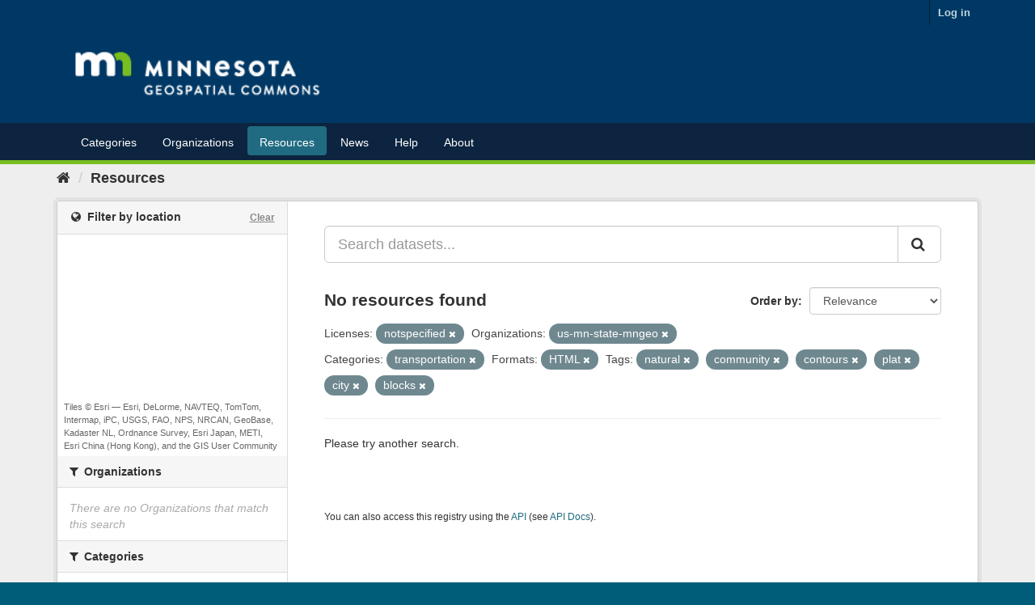

--- FILE ---
content_type: text/plain; charset=UTF-8
request_url: https://gisdata.mn.gov/c99a4269-161c-4242-a3f0-28d44fa6ce24?
body_size: 212
content:
{"ssresp":"2","jsrecvd":"true","__uzmaj":"d45237ab-3c8c-437a-9b16-2d4e2c1ddf79","__uzmbj":"1770096225","__uzmcj":"541961069899","__uzmdj":"1770096225","__uzmlj":"ruoW0W8h6/I08SVVmpKrCjdq5ZqHUjfTvK5jP+3HgR8=","__uzmfj":"7f9000d45237ab-3c8c-437a-9b16-2d4e2c1ddf791-17700962254570-0025f358921d6d7562810","uzmxj":"7f90007d653d25-a281-488f-b8bc-eb2dcf3eef031-17700962254570-7da30dba62e9f07210","dync":"uzmx","jsbd2":"1f9a8351-bpq1-1668-8eb2-17f874e07dec","mc":{},"mct":""}

--- FILE ---
content_type: text/plain; charset=UTF-8
request_url: https://gisdata.mn.gov/c99a4269-161c-4242-a3f0-28d44fa6ce24?
body_size: 104
content:
{"ssresp":"2","jsrecvd":"true","__uzmaj":"f3c42cf1-cd10-4c7d-8cc8-15f59af7f659","__uzmbj":"1770096225","__uzmcj":"173441010581","__uzmdj":"1770096225","jsbd2":"97526689-bpq1-1668-8396-80f2809f3163"}